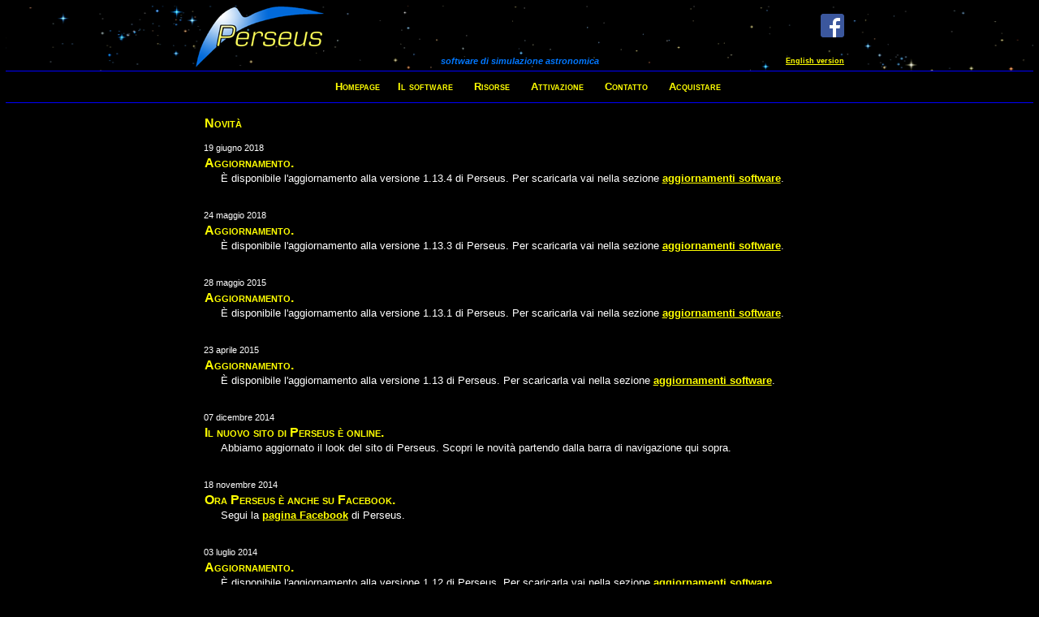

--- FILE ---
content_type: text/html; charset=iso-8859-1
request_url: https://www.perseus.it/it/
body_size: 9422
content:
<!DOCTYPE HTML>
<html>
<!DOCTYPE html>
<!--[if lt IE 7 ]><html class="ie ie6" lang="en"> <![endif]-->
<!--[if IE 7 ]><html class="ie ie7" lang="en"> <![endif]-->
<!--[if IE 8 ]><html class="ie ie8" lang="en"> <![endif]-->
<!--[if (gte IE 9)|!(IE)]><!--><html lang="en"> <!--<![endif]-->
<head>

<title>Perseus - software di simulazione astronomica</title>

<meta http-equiv="Content-Type" content="text/html; charset=iso-8859-1">
<meta name="keywords" content="">
<meta name="description" content="Perseus - software di simulazione astronomica">
<meta name="author" content="Filippo Riccio">

<link href="../files/style.css" rel="stylesheet" type="text/css">
<link rel="icon" href="../files/favicon.ico">

<!-- For responsive navigation bar -->
<!--[if lt IE 9]>
      <script src="http://html5shim.googlecode.com/svn/trunk/html5.js"></script>
      <script src="http://css3-mediaqueries-js.googlecode.com/files/css3-mediaqueries.js"></script>
    <![endif]-->
<!-- <script src="https://ajax.googleapis.com/ajax/libs/jquery/1.9.1/jquery.min.js" type="text/javascript"></script> -->
<script src='http://ajax.googleapis.com/ajax/libs/jquery/1.10.1/jquery.min.js'></script>
<script src="../files/script.js"></script>
<script src="../files/jquery.autosize.min.js"></script>
<!-- End for responsive navigation bar -->
<meta name="viewport" content="width=device-width, initial-scale=1">
</head>

<body>

	<header class='header'>
		<div style='width:100%; max-width: 800px; height: 80px; position:relative; align: centre;  display: inline-block;'>
			<map name="logo">
								<area shape="rect" coords="0,0,1000,1000" href="/it/index.php" alt="Vai all'homepage" title="Vai all'homepage">
						</map>
			<img src="/files/perseus-logo1.png" border="0" usemap="#logo" alt="" style="position:absolute; left:0px; top:0px; margin:0; padding:0;">
			<img src="/files/perseus-logo2.png" border="0" usemap="#logo" alt="" style="position:absolute; left:0px; top:52px; margin:0; padding:0;">
			<!-- <img src="/files/bluepixel.png" border="0" alt="" height="1" width="620" style="position:absolute; left:30px; top:54px; margin:0; padding:0;"> -->
			<div style='position: relative; right: auto; left: auto; top: 60px; font-size: 100%; font-weight: bold; font-style: italic; color: #07f;'>
			software di simulazione astronomica
			</div>
			<div style='position: absolute; right:0px; top: 10px;'>
			<a href='https://www.facebook.com/perseusastronomysoftware'>
			<img src='../files/FB-f-Logo__blue_29.png'></a>
			</div>
			<div style='position: absolute; right:0px; top: 60px; font-size:80%; font-weight: bold'>
	<a href="/en">English version</a> 			</div>
		</div>
		


	</header>
	
<!--
array("Scopri le caratteristiche di Perseus.","/it/ilsoftware.php","Il software"),
array("Scopri da chi e come è stato realizzato Perseus.","/it/chisiamo.php","Chi siamo"),
array("Situazioni, script e aggiornamenti per gli utenti di Perseus.","/it/risorse.php","Risorse"),
array("Attivazione e disinstallazione della vostra copia di Perseus.","/it/supporto.php","Attivazione e disinstallazione"),
array("Le risposte alle domande più frequenti.","/it/faq.php","FAQ"),
array("Rispondi al nostro sondaggio online.","/it/sondaggio.php","Sondaggio"),
array("Mettiti in contatto con noi.","/it/contatto.php","Contatto"),
array("Acquista Perseus.","/it/trovare.php","Acquistare"),

  -->
  
<nav>
	<a id="touch-menu" class="mobile-menu" href="#"><img src="../files/menu_icon.png"></a>
	<ul class="menu">
		<li><a href="/it/index.php">Homepage</a>
		<li><a href="/it/ilsoftware.php">Il software</a>
			<!--<ul class="sub-menu">
			<li><a href="#">Sub-Menu 1</a></li>
			<li><a href="#">Sub-Menu 2</a></li>
			<li><a href="#">Sub-Menu 3</a>
				<ul>
					<li><a href="#">Sub-Menu 4</a></li>
					<li><a href="#">Sub-Menu 5</a></li>
					<li><a href="#">Sub-Menu 6</a></li>
				</ul>
			</li>
			</ul>-->
		</li>
		<li><a  href="/it/risorse.php"><i class="icon-user"></i>Risorse</a>
			<ul class="sub-menu">
				<li><a href="/it/aggiorna.php">Aggiornamenti dati</a></li>
				<li><a href="/it/patch.php">Aggiornamenti software</a></li>
				<li><a href="/it/situazioni.php">Simulazioni</a></li>
				<li><a href="/it/script.php">Script</a></li>
				<li><a href="/it/panorami.php">Panorami</a></li>
				<li><a href="/it/faq.php">Domande frequenti</a></li>
			</ul>
		</li>
		<li><a  href="#">Attivazione</a>
			<ul class="sub-menu">
				<li><a href="/it/attivazione.php">Attivazione</a></li>
				<li><a href="/it/disinstallazione.php">Disinstallazione</a>
				</li>
			</ul>
		</li>
		<li><a  href="/it/contatto.php">Contatto</a></li>
		<li><a  href="#">Acquistare</a>
			<ul class="sub-menu">
				<li><a  href="/it/trovare.php">Rivenditori</a></li>
<!--				<li><a  href="/it/richiedi.php">Acquistare da noi</a></li>-->
			</ul>
		</li>

	</ul>
</nav>

	<!--
<nav>
    <ul>
        <li><a href="#">Home</a></li>
        <li><a href="#">Dropdown</a>
        <ul>
            <li><a href="#">Item 1</a></li>
            <li><a href="#">Item 2</a></li>
            <li><a href="#">Item 3</a></li>
        </ul>        
        </li>
        <li><a href="#">Dropdown 2</a>
        <ul>
            <li><a href="#">Item 1</a></li>
            <li><a href="#">Item 2</a></li>
            <li><a href="#">Item 3</a>
            <ul>
                <li><a href="#">Item 3.1</a></li>
                <li><a href="#">Item 3.2</a></li>
                <li><a href="#">Item 3.3</a></li>
            </ul>
            </li>
        </ul>
        </li>
        <li><a href="#">About Us</a></li>
    </ul>
</nav>
-->

<!--
<nav>
<div id='cssmenu'>
<ul>
   <li class='active'><a href='#'><span>Home</span></a></li>
   <li class='has-sub'><a href='#'><span>Products</span></a>
      <ul>
         <li><a href='#'><span>Product 1</span></a></li>
         <li><a href='#'><span>Product 2</span></a></li>
         <li class='last'><a href='#'><span>Product 3</span></a></li>
      </ul>
   </li>
   <li class='has-sub'><a href='#'><span>About</span></a>
      <ul>
         <li><a href='#'><span>Company</span></a></li>
         <li class='last'><a href='#'><span>Contact</span></a></li>
      </ul>
   </li>
   <li class='last'><a href='#'><span>Contact</span></a></li>
</ul>
</div>
</nav>
-->

<tr><td colspan='2' valign='top' align='center'>

		<!--<table cellspacing="1" cellpadding="1">
			<tbody>
				<tr><td align="justify">-->
<div style='display: block; margin-left: auto ; margin-right: auto ; width:100%; max-width:800px;'>

<div>
<p class="normale" style="text-align:center; width:100%;">
</p>

<p class="normale">
<table class="newstable">
<tbody>
<tr>
<td><h1>Novità</h1></td>
</tr>
<tr><td>
<p style='font-size:80%; margin-top: 9px;'>19&nbsp;giugno&nbsp;2018</p><h1 style='color:#ff0;'>Aggiornamento.</h1><p style='margin-bottom: 18px; margin-left: 20px'>&Egrave; disponibile l'aggiornamento alla versione 1.13.4 di Perseus. Per scaricarla vai nella sezione <a href='patch.php'>aggiornamenti software</a>.
<tr><td>
<p style='font-size:80%; margin-top: 9px;'>24&nbsp;maggio&nbsp;2018</p><h1 style='color:#ff0;'>Aggiornamento.</h1><p style='margin-bottom: 18px; margin-left: 20px'>&Egrave; disponibile l'aggiornamento alla versione 1.13.3 di Perseus. Per scaricarla vai nella sezione <a href='patch.php'>aggiornamenti software</a>.
<tr><td>
<p style='font-size:80%; margin-top: 9px;'>28&nbsp;maggio&nbsp;2015</p><h1 style='color:#ff0;'>Aggiornamento.</h1><p style='margin-bottom: 18px; margin-left: 20px'>&Egrave; disponibile l'aggiornamento alla versione 1.13.1 di Perseus. Per scaricarla vai nella sezione <a href='patch.php'>aggiornamenti software</a>.
<tr><td>
<p style='font-size:80%; margin-top: 9px;'>23&nbsp;aprile&nbsp;2015</p><h1 style='color:#ff0;'>Aggiornamento.</h1><p style='margin-bottom: 18px; margin-left: 20px'>&Egrave; disponibile l'aggiornamento alla versione 1.13 di Perseus. Per scaricarla vai nella sezione <a href='patch.php'>aggiornamenti software</a>.
<tr><td>
<p style='font-size:80%; margin-top: 9px;'>07&nbsp;dicembre&nbsp;2014</p><h1 style='color:#ff0;'>Il nuovo sito di Perseus è online.</h1><p style='margin-bottom: 18px; margin-left: 20px'>Abbiamo aggiornato il look del sito di Perseus. Scopri le novità partendo dalla barra di navigazione qui sopra.
<tr><td>
<p style='font-size:80%; margin-top: 9px;'>18&nbsp;novembre&nbsp;2014</p><h1 style='color:#ff0;'>Ora Perseus è anche su Facebook.</h1><p style='margin-bottom: 18px; margin-left: 20px'>Segui la <a href='https://www.facebook.com/perseusastronomysoftware'>pagina Facebook</a> di Perseus.
<tr><td>
<p style='font-size:80%; margin-top: 9px;'>03&nbsp;luglio&nbsp;2014</p><h1 style='color:#ff0;'>Aggiornamento.</h1><p style='margin-bottom: 18px; margin-left: 20px'>&Egrave; disponibile l'aggiornamento alla versione 1.12 di Perseus. Per scaricarla vai nella sezione <a href='patch.php'>aggiornamenti software</a>.
</tbody>
</table>
</p>

</div>

</div>
				<!--</td></tr>
			</tbody>
		</table>-->
		
	<footer class='footer'>
		<div>Copyright @ 2018 Riccio Filippo - via Raffaello Sanzio 3 - 20032 Cormano (MI)</div>
		<div><img src="/files/mail.png" border="0" alt=""> <a href="mailto:info@perseus.it">info@perseus.it</a> - P. IVA 03330160965 -
		<a href="privacy.php">Informativa sulla privacy e cookie policy</a></div>
	</footer></body>
</html>


--- FILE ---
content_type: text/css
request_url: https://www.perseus.it/files/style.css
body_size: 1676
content:
.floatleft {
float: left;
margin-top: 0px; 
margin-bottom: 10px;
margin-left: 0px;
margin-right: 10px;
}

.floatright {
float: right;
margin-top: 0px;
margin-bottom: 10px;
margin-left: 10px;
margin-right: 0px;
}

.header {
	text-align: center;
	font-weight: normal;
	font-size: 80%;
	font-family: Verdana, sans-serif;
	color: white;
	margin: 0.5em;
	
    background: #000000;
	margin: 0px;
	padding: 0px;
	background-image: url(../files/header-bg.png);
	background-repeat: repeat;
	background-position: center;
	border-bottom: solid 1px #0000ff;
}




footer {
    color: #999;
    background: #000000;
	background-image: url(../files/header-bg.png);
	background-repeat: repeat;
	background-position: center;
	border-top: solid 1px #0000ff;
	border-bottom: solid 1px #0000ff;
    padding: 20px 0;
    line-height: 22px;
}

body {
	background-color: black;
	font-weight: normal;
	color: white;
	text-align: justify;
	line-height: 120%;
	font-size: 10pt;
	font-family: Verdana, sans-serif;
	margin: 0.5em;
	margin-left: 0.5em;
	margin-right: 0.5em;
}

.order-form input[type=submit], .order-form input[type=reset] {
	color: #fff;
	background-color: #007;
	border: 1px solid #00f;
	display: inline-block;
	margin: 5px;
}
.order-form p{
	color: white;
}
.order-form {
	text-align: left;
	font-weight: normal;
	font-family: Verdana, sans-serif;
	color: white;
	background-color: black;
	margin: 0.5em;
}
.order-form input,textarea,select{ 
	color: #fff;
	background-color: #003;
	border: 1px solid #00f;
	display: inline-block;
	margin: 2px;
}
.order-form input:disabled,textarea:disabled,select:disabled { 
	color: #777;
	background-color: #003;
	border: 1px solid #007;
	display: inline-block;
}
.order-form label { 
	width: 160px;
	display: inline-block;
}
.order-form label:disabled { 
	width: 160px;
	color: #777;
	display: inline-block;
}

.dealers {
text-align: left;
font-size: 11pt;
font-family: Verdana, sans-serif;
margin-left: 0.5em;
margin-right: 0.5em;
border: solid 1px blue;
background: black;
}

.hometitle {
text-align: left;
font-weight: bold;
font-variant: small-caps;
font-family: Verdana, sans-serif;
color: yellow;
margin:0.5em;
padding: 0;
padding-top: 0.6em;
padding-bottom: 0.2em;
font-size: 100%;
line-height: 110%;
letter-spacing: 0.02em;
}

.hometext {
text-align: left;
font-family: Verdana, sans-serif;
font-weight: normal;
font-size: 80%;
color: white;
margin:0.5em;
padding-left: 40px;
}

.detailtable {
font-size: 10pt;
color: white;
margin: 0.2em;
border: solid 1px blue;
border-collapse: collapse;
border-spacing: 0; 
}

table.detailtable td {
border: solid 1px blue;
background: black;
}

.bullet {
color: #FF9900;
white-space: nowrap;
}
.bigbullet {
color: #00FF99;
white-space: nowrap;
font-size: 25pt;
text-align: center;
}

p {
	text-align: justify;
}

h1 {
	font-family: Verdana, sans-serif;
	font-size: 14px;
	font-weight: bold;
	text-align: center;
	color:yellow;
	}

h2 {
	font-family: Verdana, sans-serif;
	font-size: 14px;
	font-weight: bold;
	color:yellow;
	}

/*
h1 {
	font-family: Georgia, Times, serif;
	font-size: 24px;
	font-weight: bold;
	text-align: center;
	}

h2 {
	font-family: Georgia, Times, serif;
	font-size: 14px;
	font-style: italic;
	font-weight: normal;
	}

h3 {
	font-family: Georgia, Times, serif;
	font-size: 14px;
	font-weight: bold;
	}

h4 {
	font-family: Georgia, Times, serif;
	font-size: 12px;
	font-weight: bold;
	}

h6 {
	font-size: 12px;
	font-style: italic;
	font-weight: normal;
	}
*/
em {
	font-weight: bold;
	}

img {
	border: 0px;
	}

ul {
	margin-left : 1.5em;
	padding-left: 0;
	margin-bottom: 0.1em;
	}

pre {
	color: #cccccc;
	}

code {
	color: #cccccc;
	}

.linkmenu {
	text-align: left;
 	color: yellow;
	}

.linkself {
	text-align: left;
	color: white;
	}

a.linkmenu:visited {
	color: orange;
	}

a.linkmenu:hover {
	color: #808080;
	}

a:link {
	color: yellow;
	}

a:visited {
	color: orange;
	}

a:hover {
	color: #808080;
	}

a:active {
	}

.footer {
	text-align: center;
	font-weight: normal;
	font-size: 80%;
	font-family: Verdana, sans-serif;
	color: white;
	margin: 0.5em;
	}

.container {
	width: 770px;
/*	height: 100%;*/
	margin-left: auto;
	margin-right: auto;
	border: solid 1px blue;
	text-align:left;
	background-image: url(/files/sfondo.jpg);
	}

.newstable {
	font-size: 10pt;
	color: white;
	border: none;
	border-collapse: collapse;
	border-spacing: 0; 
	width:100%;
	text-align: left;
	margin: 0.5em;
	padding: 0em;
	background-color: black;
	font-family: Verdana, sans-serif;
}

.newstable p {
	font-size: 100%;
	text-align: left;
	padding: 0;
	color: white;
	padding-left: 0.3em;
	padding-right: 0.3em;
	padding-top: 0;
	padding-bottom: 0;
	margin: 0em;
}

.newstable b {
	color: yellow;
}

.newstable a {
	font-weight: bold;
}

.newstable h1 {
	margin: 0em;
	padding: 0.2em;
	padding-left: 0.3em;
	padding-right: 0.3em;
	text-align: left;
	color: yellow;
	font-variant: small-caps;
	font-family: Verdana, sans-serif;
	font-weight: bold;
	font-size: 120%;
}

.newstable h2 {
	color: white;
	font-weight: bold;
	font-size: 80%;
	text-align: left;
	font-family: Verdana, sans-serif;
	padding-top: 0;
	padding-bottom: 0;
	padding-left: 0.3em;
	padding-right: 0.3em;
	margin: 0em;
	margin-top: 0.2em;
}

.domanda {
font-weight: bold;
color:yellow;
margin-left: 0.5em;
margin-right: 0.5em;
padding-bottom: 0;
margin-bottom: 0;
}

.risposta {
margin-left: 0.5em;
margin-right: 0.5em;
padding-top: 0;
margin-top: 0;
}







nav {
	display:block;
	text-align:center;
	margin-top:0px;
	background:#000;
	border-bottom: solid 1px #0000ff;
}

.menu{
	display:block;
	margin-top: 0px;
	margin-bottom: 0px;
	font-variant: small-caps;
}
 
.menu li{
	display: inline-block;
	position: relative;
	z-index:100;
}
 
.menu li:first-child {
	margin-left:0;
}

.menu li a {
	font-weight:600;
	text-decoration:none;
	padding:11px;
	display:block;
	color:#ff0;
	 
	-webkit-transition: all 0.2s ease-in-out 0s;
	   -moz-transition: all 0.2s ease-in-out 0s;
	   -o-transition: all 0.2s ease-in-out 0s;
	   -ms-transition: all 0.2s ease-in-out 0s;
	   transition: all 0.2s ease-in-out 0s;
}

.menu li a:hover, .menu li:hover > a{
	color:#ff0;
	background:#00f;
}


/* hide the second level menu */
.menu ul {
	display: none;
	margin: 0;
	padding: 0;
	width: 150px;
	position: absolute;
	top: auto;
	left: 0px;
	background: #000;
	font-variant: small-caps;
}
 
/* display second level menu on hover */
.menu li:hover > ul{
	display: block;
}
 
.menu ul li {
	display:block;
	float: none;
	background:none;
	margin:0;
	padding:0;
	font-variant: small-caps;
}
 
.menu ul li a {
	font-weight:normal;
	display:block;
	color:#ff0;
	border-left:1px solid #00f;
	background:#000;
}
 
.menu ul li a:hover, .menu ul li:hover > a{
	background:#00f;
	border-left:1px solid #00f;
	color:#ff0;
}

/* change level 3 menu positions */
.menu ul ul {
	left: 149px;
	top: 0px;
	font-variant: small-caps;
}

.mobile-menu{
	display:none;
	width:100%;
	text-align:left;
	padding:11px;
	background:#000;
	color:#ffffff;
	font-variant: small-caps;
	font-weight:600;
}
.mobile-menu:hover{background:#000;
color:#ffffff;
font-variant: small-caps;
text-decoration:none;
}
a.mobile-menu,a.mobile-menu:hover {
width:100%;
padding:11px;
background:#000;
color:#ff0;
font-variant: small-caps;
text-decoration:none;
font-weight:600;
}

@media (max-width: 700px) {
 
.menu{display:none; margin-top: 0px;}
 
.mobile-menu{display:block;
margin-top:0px;}
 
nav{margin:0;
background:none;}
 
.menu li{display:block;
margin:0;}
 
.menu li a {background:#000;
color:#ff0;
border-top:1px solid #00f;
border-left:1px solid #00f;
border-right:1px solid #00f;}
 
.menu li a:hover, .menu li:hover > a{
background:#00f;
color:#ff0;
border-left:1px solid #00f;
border-right:1px solid #00f;}
 
/*level 2 and 3 - make same width as all items*/
.menu ul {display:block;
position:relative;
top:0;
left:0;
width:100%;}
 
.menu ul ul {left:0;}
 
}/*end media queries*/


--- FILE ---
content_type: application/javascript
request_url: https://www.perseus.it/files/script.js
body_size: 143
content:
$(document).ready(function(){ 
	var touch 	= $('#touch-menu');
	var menu 	= $('.menu');
 
	$(touch).on('click', function(e) {
		e.preventDefault();
		menu.slideToggle();
	});
	
	$(window).resize(function(){
		var w = $(window).width();
		if(w > 767 && menu.is(':hidden')) {
			menu.removeAttr('style');
		}
	});
	
});
